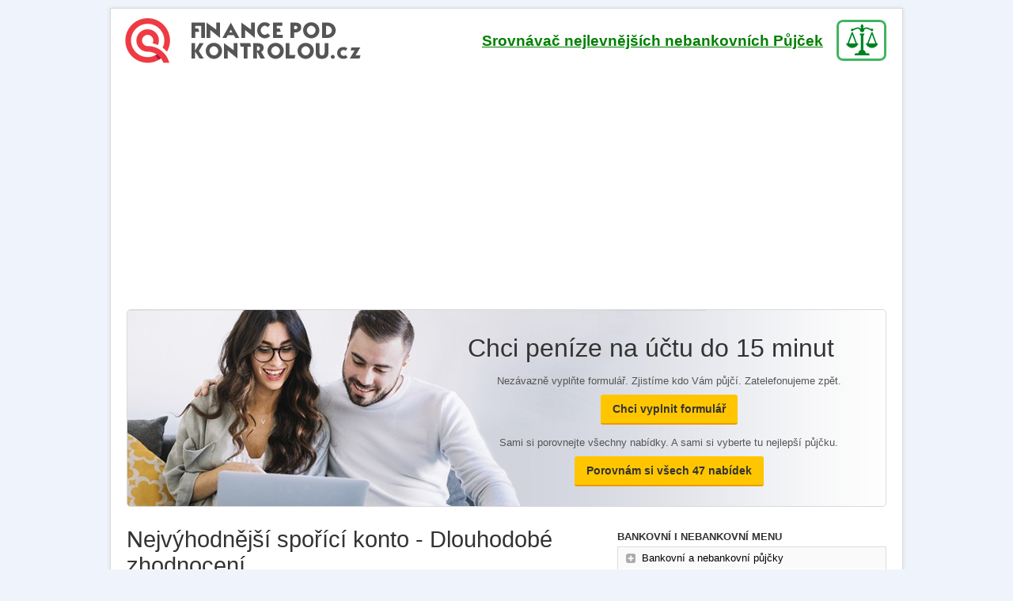

--- FILE ---
content_type: text/html; charset=UTF-8
request_url: https://www.finance-pod-kontrolou.cz/nejvyhodnejsi-sporici-konto-dlouhodobe-zhodnoceni/
body_size: 23175
content:
<!DOCTYPE html>
<html lang="cs">

<head>
    <meta charset="utf-8">
    <title>Nejvýhodnější spořící konto - Dlouhodobé zhodnocení</title>
    <link href="https://www.finance-pod-kontrolou.cz/style.php" rel="stylesheet" type="text/css">
    <link rel="shortcut icon" type="image/x-icon" href="https://www.finance-pod-kontrolou.cz/favicon.ico">
    <script src="https://www.finance-pod-kontrolou.cz/jquery-1.12.1.js"></script>
    <script>  (function(i,s,o,g,r,a,m){i['GoogleAnalyticsObject']=r;i[r]=i[r]||function(){  (i[r].q=i[r].q||[]).push(arguments)},i[r].l=1*new Date();a=s.createElement(o),  m=s.getElementsByTagName(o)[0];a.async=1;a.src=g;m.parentNode.insertBefore(a,m)  })(window,document,'script','//www.google-analytics.com/analytics.js','ga');  ga('create', 'UA-72767271-3', 'auto');  ga('send', 'pageview'); </script>    <meta name=viewport content="width=device-width, initial-scale=1">
    <script src="https://produkty.espoluprace.cz/Content/js/iframe.js"></script>
    <script data-ad-client="ca-pub-5296176869148271" async src="https://pagead2.googlesyndication.com/pagead/js/adsbygoogle.js"></script>
</head>

<body>
    <div class="page">
        <div class="hlavicka">
            <div class="logo_a">
                <div class="h1"><a href="https://www.finance-pod-kontrolou.cz/" title="Nezávislý nebankovní finanční poradce - Nejlevnější ceny v ČR">Nezávislý nebankovní finanční poradce - Nejlevnější ceny v ČR<span>&nbsp;</span></a></div>
            </div>
            <div class="logo_b">
                <div class="srovnej">
                    <a href="https://www.finance-pod-kontrolou.cz/srovnavac-nejlevnejsich-nebankovnich-pujcek-online-kalkulacka/" title="Srovnávač nejlevnějších nebankovních Půjček - Online Kalkulačka"><p>Srovnávač nejlevnějších nebankovních Půjček</p></a>                </div>
            </div>
            <div class="clear"></div>
        </div>


        <div class="coup">
            <div class="couple">
                <div class="box">
                    <div class="nadpis">Chci peníze na účtu do 15 minut</div>
                    <div class="obsah">
                        <p>Nezávazně vyplňte formulář. Zjistíme kdo Vám půjčí. Zatelefonujeme zpět.</p>
                        <a href="https://www.finance-pod-kontrolou.cz/formular/" title="Chci vyplnit formulář">
                            <div class="tlacitko">Chci vyplnit formulář</div>
                        </a>
                        <p>Sami si porovnejte všechny nabídky. A sami si vyberte tu nejlepší půjčku.</p>
                        <a href="https://www.finance-pod-kontrolou.cz/srovnavac-nejlevnejsich-nebankovnich-pujcek-online-kalkulacka/" title="Srovnávač nejlevnějších nebankovních Půjček - Online Kalkulačka">                        <div class="tlacitko">Porovnám si všech 47 nabídek</div></a>
                    </div>
                    <div class="clear"></div>
                </div>
            </div>
        </div>


                <div class="clear"></div>

        <div class="left">
            <h1>Nejvýhodnější spořící konto - Dlouhodobé zhodnocení</h1>

            <p>Podívejte se na přehled nejvýhodnějších spořících kont. Vložení finanční prostředky se vám zhodnotí a nebudou po letech ovlivněny inflací. Jejich hodnota tedy časem nebude klesat, ale bude postupně růst. Jaké je nejvýhodnější spořící konto k dlouhodobému zhodnocení vkladů?</p>

<h2>Nejvýhodnější spořící konta k zhodnocení vkladu</h2>

<p>Všechno má své. Touto větou by se dala definovat i spořící konta. Každé spoření má něco – nějaké výhody a nějaké nevýhody oproti těm ostatním. Nesmírnou výhodou spořících kont, oproti ostatním produktům (stavební spoření, termínované vklady aj.) je to, že klient má své finance kdykoliv k dispozici a při tom mu neleží doma, nýbrž mu vydělávají. Můžete vesele nakupovat, navštěvovat internetové aukce a nebýt otrokem svému spoření. Budete moci v noci klidně spát, aniž by vás trápily obavy z toho, jak zaplatíte za vodu, topení, plyn či elektřinu, kdyby se vám peněz náhodou nedostávalo.</p>


                    <div class="insider">
                        <ul>
                            <li><b>zařídíme vám zdarma</b> nebankovní půjčku</li>
                            <li>peníze <b>ještě dnes</b> na bankovní účet</li>
                            <li>i <b>bez příjmu</b> a i <b>bez zaměstnání</b></li>
                            <li>pouze nezávazně vyplňte náš formulář</li>
                            <li>my máme přístup ke všem českým poskytovatelům</li>
                            <li>vyřídíme vám u jednoho z nich <b>do 15 minut půjčku</b></li>
                        </ul>
                        <a href="https://www.finance-pod-kontrolou.cz/formular/" title="Vyplňte následující žádost"><div class="button">Vyplňte následující žádost</div></a>
                        <div class="clear"></div>
                    </div>
                    <div class="clear"></div>
                <h2>Vklady na spořící konta - Dlouhodobě</h2>

<p>Účet u spořících kont je nonstop otevřený a vy si na něj můžete ukládat finance kdykoliv jen chcete a nemusíte přemýšlet o tom, zda je zítra, pozítří, anebo za týden nebudete potřebovat. Nejen, že vaše platby nonstop přijímá, ale také je nonstop a okamžitě vyplácí a vám tak odpadá zdlouhavé rušení a vypovídání smluv, čekání na výplatu a další nepříjemnosti s tím spojené.</p>

<p>Pro vložení investice máte na výběr ze všech dostupných platebních metod, ať už v podobě jednorázových nebo trvalých platebních příkazů z účtu, tak i poslání finančních prostředků poštovní poukázkou, ale i osobním vložením v bance. Transakce vyřizované přes účet (internetové bankovnictví) jsou ve srovnání s ostatními daleko pohodlnější a příjemnější, v neposlední řadě i levnější, než taková složenka.</p>

<h2>Nejvýhodnější nabídka osobního konta</h2>

<p>Banky se neustále předhánějí, poskytují nové finanční produkty a svou dosavadní nabídku aktualizují tak, aby byla co možná nejlepší a nejatraktivnější, s ohledem na potřeby a blaho zákazníka. Situace se tak dynamicky mění a ten, kdo byl před měsícem nejvýhodnější, dnes už je na druhém nebo třetím místě a vítěznou štafetu má ten, co byl původně pod ním.</p>

<p>V mnoha případech se může jednat o vysoké úrokové sazby, a proto při troše štěstí a nezbytných kvalitních informací od finančního analytika, si můžete sjednat spořící konto, které vám skutečně vynese. Zároveň vás však nebude nijak omezovat.</p>

<h2>Vyberte a sjednejte online ihned</h2>

<p>Spořicí účet si můžete také sjednat z pohodlí svého domova – nemusíte chodit do nepříjemných a neosobních bank, stát fronty a zbytečně tak ztrácet váš drahocenný čas. Čas jsou peníze a online finanční poradenství to respektuje.</p>        </div>

        <div class="right">
            <h2>Bankovní i nebankovní menu</h2>
            <div id="hide" class="box"><p>Bankovní a nebankovní půjčky</p><ul><li><a href="http://www.finance-pod-kontrolou.cz/nebankovni-leasing-pujcka-uver-na-auto-leasingova-kalkulacka/" title="Nebankovní leasing - Půjčka, Úvěr na auto - Leasingová Kalkulačka">Nebankovní leasing - Půjčka, Úvěr na auto - Leasingová Kalkulačka</a></li><li><a href="http://www.finance-pod-kontrolou.cz/smlouva-o-nebankovni-pujcce-vzor-zdarma-ke-stazeni-pdf-doc/" title="Smlouva o nebankovní půjčce - Vzor zdarma ke stažení (PDF, DOC)">Smlouva o nebankovní půjčce - Vzor zdarma ke stažení (PDF, DOC)</a></li><li><a href="http://www.finance-pod-kontrolou.cz/podvodne-nabidky-nebankovnich-pujcek-na-co-si-dat-pozor/" title="Podvodné nabídky nebankovních půjček - Na co si dát pozor">Podvodné nabídky nebankovních půjček - Na co si dát pozor</a></li><li><a href="http://www.finance-pod-kontrolou.cz/rychle-pôzicky-pôzicky-online-ihned/" title="Rýchle pôžičky - Pôžičky online ihned">Rýchle pôžičky - Pôžičky online ihned</a></li><li><a href="http://www.finance-pod-kontrolou.cz/kontakt-na-poskytovatele-nebankovnich-pujcek-zde/" title="Kontakt na poskytovatele nebankovních půjček - ZDE">Kontakt na poskytovatele nebankovních půjček - ZDE</a></li><li><a href="http://www.finance-pod-kontrolou.cz/seznam-nebankovnich-poskytovatelu-online-kontakty/" title="Seznam nebankovních poskytovatelů online - Kontakty">Seznam nebankovních poskytovatelů online - Kontakty</a></li><li><a href="http://www.finance-pod-kontrolou.cz/kdo-pujcuje-penize-online-pres-internet-kontaktni-informace/" title="Kdo půjčuje peníze online přes internet - Kontaktní informace">Kdo půjčuje peníze online přes internet - Kontaktní informace</a></li><li><a href="http://www.finance-pod-kontrolou.cz/kontakt-na-nebankovni-firmy-nebankovni-pujcky-online-kontakty/" title="Kontakt na nebankovní firmy - Nebankovní Půjčky online, kontakty">Kontakt na nebankovní firmy - Nebankovní Půjčky online, kontakty</a></li><li><a href="http://www.finance-pod-kontrolou.cz/srovnani-pujcek-od-bank-vyberte-si-nejvyhodnejsi-bankovni-pujcku/" title="Srovnání půjček od bank - Vyberte si nejvýhodnější bankovní půjčku">Srovnání půjček od bank - Vyberte si nejvýhodnější bankovní půjčku</a></li><li><a href="http://www.finance-pod-kontrolou.cz/co-je-to-kontokorent-jak-funguje-kontokorent-ctete-zde/" title="Co je to Kontokorent - Jak funguje Kontokorent - Čtěte ZDE">Co je to Kontokorent - Jak funguje Kontokorent - Čtěte ZDE</a></li></ul></div><div id="hide" class="box"><p>Finanční informace</p><ul><li><a href="http://www.finance-pod-kontrolou.cz/nejlevnejsi-povinne-ruceni-online-kalkulace-zdarma/" title="Nejlevnější povinné ručení - Online kalkulace ZDARMA">Nejlevnější povinné ručení - Online kalkulace ZDARMA</a></li><li><a href="http://www.finance-pod-kontrolou.cz/jak-probiha-exekuce-postup-a-prubeh-exekucniho-rizeni/" title="Jak probíhá exekuce - Postup a průběh exekučního řízení">Jak probíhá exekuce - Postup a průběh exekučního řízení</a></li><li><a href="http://www.finance-pod-kontrolou.cz/prubeh-insolvence-jak-postupovat-v-insolvenci/" title="Průběh insolvence - Jak postupovat v insolvenci">Průběh insolvence - Jak postupovat v insolvenci</a></li><li><a href="http://www.finance-pod-kontrolou.cz/internetove-bankovnictvi-internet-banking-online/" title="Internetové bankovnictví - Internet banking Online">Internetové bankovnictví - Internet banking Online</a></li><li><a href="http://www.finance-pod-kontrolou.cz/scitani-lidu-otazky-online-ctete-zde/" title="Sčítání lidu - Otázky online - Čtěte ZDE">Sčítání lidu - Otázky online - Čtěte ZDE</a></li><li><a href="http://www.finance-pod-kontrolou.cz/bezpecne-platebni-karty-jak-ziskat-platebni-kartu-od-banky/" title="Bezpečné platební karty - Jak získat platební kartu od banky">Bezpečné platební karty - Jak získat platební kartu od banky</a></li><li><a href="http://www.finance-pod-kontrolou.cz/levny-plyn-srovnani-dodavatelu-online-zdarma/" title="Levný plyn - Srovnání dodavatelů Online zdarma">Levný plyn - Srovnání dodavatelů Online zdarma</a></li><li><a href="http://www.finance-pod-kontrolou.cz/narodni-evidence-uctu-u-ktere-banky-ma-kdo-bankovni-ucet/" title="Národní evidence účtů - U které banky má kdo bankovní účet">Národní evidence účtů - U které banky má kdo bankovní účet</a></li></ul></div><div id="hide" class="box"><p>Finanční poradenství</p><ul><li><a href="http://www.finance-pod-kontrolou.cz/financni-poradenstvi-jak-ziskat-nebankovni-pujcku-uver-hypoteku/" title="Finanční Poradenství - Jak získat (nebankovní) Půjčku, Úvěr, Hypotéku">Finanční Poradenství - Jak získat (nebankovní) Půjčku, Úvěr, Hypotéku</a></li><li><a href="http://www.finance-pod-kontrolou.cz/financni-poradenstvi-pro-pravnicke-i-fyzicke-osoby-zdarma/" title="Finanční poradenství pro Právnické i Fyzické osoby - Zdarma">Finanční poradenství pro Právnické i Fyzické osoby - Zdarma</a></li><li><a href="http://www.finance-pod-kontrolou.cz/financni-poradenstvi-zdarma-praha-brno-ostrava/" title="Finanční Poradenství - Zdarma - Praha, Brno, Ostrava">Finanční Poradenství - Zdarma - Praha, Brno, Ostrava</a></li><li><a href="http://www.finance-pod-kontrolou.cz/koupe-ready-made-sro-financni-poradenstvi-poradce-asistence/" title="Koupě Ready Made s.r.o. - Finanční poradenství, poradce, asistence">Koupě Ready Made s.r.o. - Finanční poradenství, poradce, asistence</a></li><li><a href="http://www.finance-pod-kontrolou.cz/nezavisly-financni-poradce-zdarma-praha-a-okoli/" title="Nezávislý finanční poradce zdarma - Praha a okolí">Nezávislý finanční poradce zdarma - Praha a okolí</a></li><li><a href="http://www.finance-pod-kontrolou.cz/pojistovaci-a-financni-poradenstvi--i-nebankovni-pujcky/" title="Pojišťovací a Finanční poradenství -  i nebankovní Půjčky">Pojišťovací a Finanční poradenství -  i nebankovní Půjčky</a></li><li><a href="http://www.finance-pod-kontrolou.cz/nezavisly-financni-poradce-zdarma-brno-a-okoli/" title="Nezávislý finanční poradce zdarma - Brno a okolí">Nezávislý finanční poradce zdarma - Brno a okolí</a></li><li><a href="http://www.finance-pod-kontrolou.cz/nebankovni-leasing-bez-registru-bez-prijmu-na-auto/" title="Nebankovní leasing - Bez registru, bez příjmu na Auto">Nebankovní leasing - Bez registru, bez příjmu na Auto</a></li><li><a href="http://www.finance-pod-kontrolou.cz/zprostredkovani-nebankovnich-pujcek-nezavisly-financni-poradce/" title="Zprostředkování nebankovních půjček - Nezávislý Finanční poradce">Zprostředkování nebankovních půjček - Nezávislý Finanční poradce</a></li><li><a href="http://www.finance-pod-kontrolou.cz/nezavisly-financni-poradce-online-poradenstvi-zdarma/" title="Nezávislý finanční poradce Online - Poradenství zdarma">Nezávislý finanční poradce Online - Poradenství zdarma</a></li><li><a href="http://www.finance-pod-kontrolou.cz/jak-ziskat-pujcku-uver-hypoteku-u-banky-financni-poradce/" title="Jak získat půjčku, úvěr, hypotéku u banky - Finanční Poradce">Jak získat půjčku, úvěr, hypotéku u banky - Finanční Poradce</a></li><li><a href="http://www.finance-pod-kontrolou.cz/financni-poradce-zdarma-nezavisle-poradenstvi-online/" title="Finanční poradce zdarma - Nezávislé poradenství online">Finanční poradce zdarma - Nezávislé poradenství online</a></li></ul></div><div id="show" class="box"><p>Investice a zhodnocení</p><ul><li><a href="http://www.finance-pod-kontrolou.cz/stavebni-sporeni-bez-poplatku-se-statni-podporou-nejlepsi/" title="Stavební spoření - Bez poplatku se státní podporou - Nejlepší">Stavební spoření - Bez poplatku se státní podporou - Nejlepší</a></li><li><a href="http://www.finance-pod-kontrolou.cz/sporeni-ve-zlate-zlato-jako-investice-i-sporeni-zhodnoceni-penez/" title="Spoření ve zlatě - Zlato jako investice i spoření (zhodnocení) peněz">Spoření ve zlatě - Zlato jako investice i spoření (zhodnocení) peněz</a></li><li class="color">Nejvýhodnější spořící konto - Dlouhodobé zhodnocení</li><li><a href="http://www.finance-pod-kontrolou.cz/investice-do-podilovych-fondu-jak-vydelat-penize/" title="Investice do podílových fondů - Jak vydělat peníze">Investice do podílových fondů - Jak vydělat peníze</a></li><li><a href="http://www.finance-pod-kontrolou.cz/investujte-do-domu-z-exekuce-koupe-v-nedobrovolne-drazbe/" title="Investujte do domů z exekuce - Koupě v nedobrovolné dražbě">Investujte do domů z exekuce - Koupě v nedobrovolné dražbě</a></li><li><a href="http://www.finance-pod-kontrolou.cz/nemovitosti-v-exekuci-drazby-investice-a-koupe-online/" title="Nemovitosti v exekuci (dražby) - Investice a koupě Online">Nemovitosti v exekuci (dražby) - Investice a koupě Online</a></li><li><a href="http://www.finance-pod-kontrolou.cz/investice-do-domu-z-exekuce-v-nedobrovolne-drazbe-informace/" title="Investice do domů z exekuce v nedobrovolné dražbě - Informace">Investice do domů z exekuce v nedobrovolné dražbě - Informace</a></li><li><a href="http://www.finance-pod-kontrolou.cz/-investice-do-diamantu-a-drahych-kamenu-zhodnoceni-penez/" title=" Investice do diamantů a drahých kamenů - Zhodnocení peněz"> Investice do diamantů a drahých kamenů - Zhodnocení peněz</a></li><li><a href="http://www.finance-pod-kontrolou.cz/investicni-diamanty-pozitivni-i-negativni-zkusenosti/" title="Investiční diamanty - Pozitivní i Negativní zkušenosti">Investiční diamanty - Pozitivní i Negativní zkušenosti</a></li><li><a href="http://www.finance-pod-kontrolou.cz/auta-z-exekuce-nemovitosti-z-exekuci-nedobrovolne-drazby-zde/" title="Auta z exekuce, Nemovitosti z exekuci - Nedobrovolné dražby ZDE">Auta z exekuce, Nemovitosti z exekuci - Nedobrovolné dražby ZDE</a></li><li><a href="http://www.finance-pod-kontrolou.cz/verejne-nedobrovolne-drazby--majetek-zabaveny-v-exekuci/" title="Veřejné nedobrovolné dražby -  Majetek zabavený v exekuci">Veřejné nedobrovolné dražby -  Majetek zabavený v exekuci</a></li><li><a href="http://www.finance-pod-kontrolou.cz/investicni-zlato-online-jak-spravne-investovat-do-zlata/" title="Investiční zlato online - Jak správně investovat do zlata">Investiční zlato online - Jak správně investovat do zlata</a></li><li><a href="http://www.finance-pod-kontrolou.cz/investice-na-penzi-investice-do-duchodu-online/" title="Investice na penzi - Investice do důchodu Online">Investice na penzi - Investice do důchodu Online</a></li></ul></div><div id="hide" class="box"><p>Pojištění a připojištění</p><ul><li><a href="http://www.finance-pod-kontrolou.cz/nejvyhodnejsi--nejlepsi-zivotni-pojisteni-i-odpocet-dane/" title="Nejvýhodnější & Nejlepší - Životní pojištění - I odpočet daně!">Nejvýhodnější & Nejlepší - Životní pojištění - I odpočet daně!</a></li><li><a href="http://www.finance-pod-kontrolou.cz/nejvyhodnejsi-penzijni-pripojisteni-mozne-odpocty-nejlevnejsi/" title="Nejvýhodnější Penzijní připojištění - Možné odpočty, Nejlevnější">Nejvýhodnější Penzijní připojištění - Možné odpočty, Nejlevnější</a></li><li><a href="http://www.finance-pod-kontrolou.cz/nejlevnejsi-pojisteni-srovnani-zde-levneji-to-nejde/" title="Nejlevnější pojištění - Srovnání ZDE - Levněji to nejde">Nejlevnější pojištění - Srovnání ZDE - Levněji to nejde</a></li><li><a href="http://www.finance-pod-kontrolou.cz/nejvyhodnejsi--nejlevnejsi-penzijni-pripojisteni-srovnani-ihned/" title="Nejvýhodnější & Nejlevnější Penzijní připojištění - Srovnání ihned">Nejvýhodnější & Nejlevnější Penzijní připojištění - Srovnání ihned</a></li><li><a href="http://www.finance-pod-kontrolou.cz/nejvyhodnejsi--nejlevnejsi-havarijni-pojisteni-srovnani/" title="Nejvýhodnější & Nejlevnější Havarijní pojištění - Srovnání">Nejvýhodnější & Nejlevnější Havarijní pojištění - Srovnání</a></li><li><a href="http://www.finance-pod-kontrolou.cz/autopojisteni-allianz-direct-do-35t-voucher-k-omv-zdarma/" title="Autopojištění Allianz Direct - Do 3,5t - Voucher k OMV zdarma">Autopojištění Allianz Direct - Do 3,5t - Voucher k OMV zdarma</a></li><li><a href="http://www.finance-pod-kontrolou.cz/zprostredkovani-pojisteni-pojistovaci-agent-a-pojistovaci-poradce/" title="Zprostředkování pojištění, pojišťovací agent a pojišťovací poradce">Zprostředkování pojištění, pojišťovací agent a pojišťovací poradce</a></li><li><a href="http://www.finance-pod-kontrolou.cz/zivotni-pojisteni-nejvyhodnejsi-a-nejlevnejsi-srovnani-online/" title="Životní pojištění - Nejvýhodnější a Nejlevnější srovnání Online">Životní pojištění - Nejvýhodnější a Nejlevnější srovnání Online</a></li><li><a href="http://www.finance-pod-kontrolou.cz/pojistka-na-dovolenou-nejvyhodnejsi--nejlevnejsi-pojisteni/" title="Pojistka na dovolenou - Nejvýhodnější & nejlevnější pojištění">Pojistka na dovolenou - Nejvýhodnější & nejlevnější pojištění</a></li></ul></div><div id="hide" class="box"><p>Přivýdělek z domova</p><ul><li><a href="http://www.finance-pod-kontrolou.cz/rucni-prace-na-doma-jak-vydelat-penize-z-domu/" title="Ruční práce na doma - Jak vydělat peníze z domu">Ruční práce na doma - Jak vydělat peníze z domu</a></li><li><a href="http://www.finance-pod-kontrolou.cz/podnikani-z-domova-na-internetu-jak-na-to/" title="Podnikání z domova na internetu - Jak na to">Podnikání z domova na internetu - Jak na to</a></li><li><a href="http://www.finance-pod-kontrolou.cz/jak-vydelat-penize-na-internetu-jak-si-privydelat/" title="Jak vydělat peníze na internetu - Jak si přivydělat">Jak vydělat peníze na internetu - Jak si přivydělat</a></li><li><a href="http://www.finance-pod-kontrolou.cz/jak-se-stat-bohatym-jak-ihned-zbohatnout-bez-prace/" title="Jak se stát bohatým - Jak ihned zbohatnout bez práce">Jak se stát bohatým - Jak ihned zbohatnout bez práce</a></li><li><a href="http://www.finance-pod-kontrolou.cz/prace-z-domova--jak-si-privydelat-pres-pocitac-privydelek/" title="Práce z domova  - Jak si přivydělat přes počítač - Přivýdělek">Práce z domova  - Jak si přivydělat přes počítač - Přivýdělek</a></li><li><a href="http://www.finance-pod-kontrolou.cz/jak-si-rychle-privydelat-z-domova-online/" title="Jak si rychle přivydělat z domova - Online">Jak si rychle přivydělat z domova - Online</a></li><li><a href="http://www.finance-pod-kontrolou.cz/jak-si-skutecne-privydelat-na-materske-z-domova/" title="Jak si skutečně přivydělat na mateřské z domova?">Jak si skutečně přivydělat na mateřské z domova?</a></li></ul></div>
            <script>
                $('#hide p').next('ul').toggle();
                $('#hide p')
                    .css({
                        cursor: "pointer"
                    })
                    .on('click', function() {
                        $(this).next('ul').toggle();
                    })
                $('#show p')
                    .css({
                        cursor: "pointer"
                    })
                    .on('click', function() {
                        $(this).next('ul').toggle();
                    })
            </script>

        </div>

        <div class="clear"></div>
        <div class="paticka">
            Nejvýhodnější spořící konto - Dlouhodobé zhodnocení - www.finance-pod-kontrolou.cz - 2026 - <a href="https://www.finance-pod-kontrolou.cz/kontakt/">Kontakt</a>        </div>
        <div class="clear"></div>
    </div>
</body>

</html>

--- FILE ---
content_type: text/html; charset=utf-8
request_url: https://www.google.com/recaptcha/api2/aframe
body_size: 258
content:
<!DOCTYPE HTML><html><head><meta http-equiv="content-type" content="text/html; charset=UTF-8"></head><body><script nonce="gUkr0NScUNSswsECBnkO9g">/** Anti-fraud and anti-abuse applications only. See google.com/recaptcha */ try{var clients={'sodar':'https://pagead2.googlesyndication.com/pagead/sodar?'};window.addEventListener("message",function(a){try{if(a.source===window.parent){var b=JSON.parse(a.data);var c=clients[b['id']];if(c){var d=document.createElement('img');d.src=c+b['params']+'&rc='+(localStorage.getItem("rc::a")?sessionStorage.getItem("rc::b"):"");window.document.body.appendChild(d);sessionStorage.setItem("rc::e",parseInt(sessionStorage.getItem("rc::e")||0)+1);localStorage.setItem("rc::h",'1769345621289');}}}catch(b){}});window.parent.postMessage("_grecaptcha_ready", "*");}catch(b){}</script></body></html>

--- FILE ---
content_type: text/css;charset=UTF-8
request_url: https://www.finance-pod-kontrolou.cz/style.php
body_size: 10845
content:
.clear{ clear: both; }
h1{ font-size: 1.2em; margin: 0px; }
a img{ border: 0; }
a{ color: #06C; text-decoration: underline; }
a:hover{ color: #06C; text-decoration: none; }

/********************************/
/*************1024***************/
/********************************/
@media (min-width: 1023px) {
body{ font-family: 'Helvetica Neue', Helvetica, Arial, sans-serif; background-color: #EFF4FC; padding: 0px; margin: 10px 0px 10px 0px; }
.page{ width: 1000px; background-color: #FFF; box-shadow: 0px 0px 5px #DADADA; border: 1px solid #DADADA; margin: 0px auto; }
.page .hlavicka{ width: 100%; }
.page .hlavicka .logo_a{ width: 350px; height: 80px; position: relative; top: 0px; left: 0px; margin: 0px; float: left; }
.page .hlavicka .logo_a .h1 a { width: 350px; height: 80px; display: block; }
.page .hlavicka .logo_a .h1 span { width: 350px; height: 80px; position: absolute; left: 0; top: 0; z-index: 1; background: url('img/www.finance-pod-kontrolou.cz.png') 0 0 no-repeat; }
.page .hlavicka .logo_b{ width: 630px; height: 60px; margin: 10px; float: left; }
.page .hlavicka .logo_b .srovnej{ width: 560px; height: 60px; background-image: url('img/srovnej.png'); background-position: right top; background-repeat: no-repeat; float: right; }
.page .hlavicka .logo_b .srovnej p{ font-size: 1.2em; font-weight: bold; margin: 20px 90px 0px 0px; float: right; } .page .hlavicka .srovnej a p{ text-decoration: underline; color: #008000; } .page .hlavicka .srovnej a:hover p{ text-decoration: none; color: #008000; }

.page .coup{ margin: 0 20px 0 20px; }
.page .couple{ width: 100%; height: 250px; box-sizing: border-box; background-image: url('img/par.jpg'); background-repeat: no-repeat; border: 1px solid #DADADA; border-radius: 5px; }
.page .couple .box .nadpis{ font-size: 2em; color: #333; margin: 30px 0 0 430px; }
.page .couple .box .obsah{ text-align: center; margin: 0 20px 0 430px; }
.page .couple .box .obsah p{ width: 100%; color: #555; font-size: 0.8em; margin: 15px 0 10px 0; }
.page .couple .box .obsah .tlacitko{ font-size: 0.9em; font-weight: bold; display: inline-block; background: #FFC600; border-radius: 3px; border-bottom: 2px solid #EA9A00; padding: 10px 15px 10px 15px; } .page .couple .obsah a .tlacitko{ color: #333; text-decoration: none; } .page .couple .obsah a:hover .tlacitko{ color: #333; text-decoration: underline; }

.left{ width: 600px; padding: 0px 20px 0px 20px; float: left; }
.left h1{ font-size: 1.8em; color: #333; font-weight: normal; margin: 25px 0px 10px 0px; }
.left h2{ font-size: 1.6em; color: #333; font-weight: normal; margin: 25px 0px 10px 0px; }
.left p{ font-size: 0.9em; text-align: justify; line-height: 150%; }
.left ul{ font-size: 0.9em; line-height: 150%; }
.left ol{ font-size: 0.9em; line-height: 150%; }
.left table{ width: 100%; border-collapse: collapse; font-size: 0.9em; text-align:center; margin: 0px 0px 10px 0px; }
.left table, td { border: 1px solid #999; }

.srovnavac{ width: 100%; border-collapse: collapse; font-size: 0.8em; border: 0; margin: 20px 0 20px 0; }
.srovnavac tr{ border-bottom: 1px solid #D4E2E9; }
.srovnavac tr:nth-child(even){ background: #EBF2F5; }
.srovnavac td{ text-align: center;  border: 0; }
.srovnavac td:first-child{ width: 120px; background: #FFF; }
.srovnavac tr:first-child{ font-weight: bold; }
.srovnavac .zadost{ font-weight: bold; background: #FFC600; border-radius: 3px; border-bottom: 2px solid #EA9A00; padding: 7px 10px 7px 10px; margin: 0px 10px 0px 2px; } .srovnavac a .zadost{ color: #333; text-decoration: underline; } .srovnavac a:hover .zadost{ color: #333; text-decoration: none; }

.left .insider{ width: 100%; box-sizing: border-box; background: #FFFFCC; border: 1px solid #FFDF61; border-radius: 5px; background-image: url('img/credit_img.png'); background-repeat: no-repeat; }
.left .insider ul{ list-style-image: url('img/credit_li.png'); margin: 20px 0px 10px 160px; }
.left .insider .button{ font-weight: bold; font-size: 0.8em; background: #FF7519; border-radius: 5px; padding: 10px 20px 10px 20px; margin: 5px 20px 20px 0; float: right; } .left .insider a .button{ text-decoration: underline; color: #FFF; } .left .insider a:hover .button{ text-decoration: none; color: #FFF; }

.left .smapy{ width: 100%; height: 250px; border: none; }

.right{ width: 340px; padding: 20px 20px 0 0; float: left; }
.right h2{ font-size: 0.8em; color: #333; font-weight: bold; text-transform: uppercase; margin: 10px 0px 5px 0px; }
.right .box { width: 100%; box-sizing: border-box; border: 1px solid #DDD; border-bottom: 0px solid #DDD; padding: 0px 0px 5px 0px; } .right .box:last-of-type { border-bottom: 1px solid #DDD; }
.right .box p{ font-size: 0.8em; background-color: #FAFAFA; background-image: url('img/plus.png'); background-repeat: no-repeat; padding: 6px 6px 6px 30px; margin: 0px; }
.right .box ul{ font-size: 0.8em; padding: 0px; margin: 0px; }
.right .box li{ background-image: url('img/li.png'); background-repeat: no-repeat; background-position: left top; list-style-type: none; padding: 0px 0px 0px 10px; margin: 5px 5px 0px 0px; }

.porovnani{ margin: 20px 20px 0px 20px; background-image: repeating-linear-gradient(135deg, #F29B91 0px, #F09290 30px, transparent 30px, transparent 50px, #83B3DB 50px, #84ADCB 80px, transparent 80px, transparent 100px); padding: 10px; }
.porovnani iframe{ width: 100%; }

.paticka{ width: 100%; text-align: center; color: #333; border-top: 1px solid #E0E0E0; background-color: #FAFAFA; padding: 30px 0px 30px 0px; margin: 40px 0px 0px 0px; }

}



/********************************/
/*************MOBIL***************/
/********************************/
@media (max-width: 1022px) {
body{ font-family: 'Helvetica Neue', Helvetica, Arial, sans-serif; padding: 0; margin: 0; }
.page{ width: 100%; background-color: #FFF; }
.page .hlavicka{ width: 100%; }
.page .hlavicka .logo_a{ width: 200px; height: 60px; position: relative; top: 0px; left: 0px; margin: 0px; float: left; }
.page .hlavicka .logo_a .h1 a { width: 200px; height: 60px; display: block; }
.page .hlavicka .logo_a .h1 span { width: 200px; height: 60px; position: absolute; left: 0; top: 0; z-index: 1; background: url('img/www.finance-pod-kontrolou.cz2.png') 0 0 no-repeat; }
.page .hlavicka .logo_b{ width: 73px; height: 60px; float: right; }
.page .hlavicka .logo_b .srovnej{ width: 73px; height: 60px; }
.page .hlavicka .logo_b .srovnej p{ width: 73px; height: 60px; margin: 0; background-image: url('img/srovnej.png'); overflow: hidden; } .page .hlavicka .logo_b .srovnej a{ color: transparent; text-decoration: none; } .page .hlavicka .logo_b .srovnej a:hover{ color: transparent; text-decoration: none; }

.page .coup{ margin: 0 10px 0 10px; }
.page .couple{ width: 100%; box-sizing: border-box; background-image: url('img/par2.jpg'); background-repeat: no-repeat; background-position: center top; border: 1px solid #DADADA; border-radius: 5px; padding: 50px 0 0 0; }
.page .couple .box{ width: 340px; border-radius: 10px 10px 0 0; text-align: center; background-color: rgba(255, 255, 255, 0.7); padding: 20px 0 20px 0; margin: 0 auto; }
.page .couple .box .nadpis{ font-size: 1.6em; color: #333; margin: 0; }
.page .couple .box .obsah{ text-align: center; margin: 0 5px 0 5px; }
.page .couple .box .obsah p{ width: 100%; color: #333; font-size: 0.8em; margin: 15px 0 10px 0; }
.page .couple .box .obsah .tlacitko{ font-size: 0.9em; font-weight: bold; display: inline-block; background: #FFC600; border-radius: 3px; border-bottom: 2px solid #EA9A00; padding: 10px 15px 10px 15px; } .page .couple .obsah a .tlacitko{ color: #333; text-decoration: none; } .page .couple .obsah a:hover .tlacitko{ color: #333; text-decoration: underline; }

.left{ width: 100%; box-sizing: border-box; padding: 0px 10px 0px 10px; }
.left h1{ font-size: 1.8em; color: #333; font-weight: normal; margin: 25px 0px 10px 0px; }
.left h2{ font-size: 1.6em; color: #333; font-weight: normal; margin: 25px 0px 10px 0px; }
.left p{ font-size: 0.9em; text-align: justify; line-height: 150%; }
.left ul{ font-size: 0.9em; line-height: 150%; }
.left ol{ font-size: 0.9em; line-height: 150%; }
.left table{ width: 100%; border-collapse: collapse; font-size: 0.9em; text-align:center; margin: 0px 0px 10px 0px; }
.left table, td { border: 1px solid #999; }

.srovnavac{ width: 100%; border-collapse: collapse; font-size: 0.8em; border: 0; margin: 20px 0 20px 0; }
.srovnavac tr{ border-bottom: 1px solid #D4E2E9; }
.srovnavac tr:nth-child(even){ background: #EBF2F5; }
.srovnavac td{ text-align: center;  border: 0; }
.srovnavac td:first-child{ width: 120px; background: #FFF; }
.srovnavac tr:first-child{ font-weight: bold; }
.srovnavac .zadost{ font-weight: bold; background: #FFC600; border-radius: 3px; border-bottom: 2px solid #EA9A00; padding: 7px 10px 7px 10px; margin: 0px 10px 0px 2px; } .srovnavac a .zadost{ color: #333; text-decoration: underline; } .srovnavac a:hover .zadost{ color: #333; text-decoration: none; }

.left .insider{ width: 100%; box-sizing: border-box; background: #FFFFCC; border: 1px solid #FFDF61; border-radius: 5px; }
.left .insider ul{ list-style-image: url('img/credit_li.png'); margin: 20px 0px 10px 0px; }
.left .insider .button{ font-weight: bold; font-size: 0.8em; background: #FF7519; border-radius: 5px; padding: 10px 20px 10px 20px; margin: 5px 20px 20px 0; float: right; } .left .insider a .button{ text-decoration: underline; color: #FFF; } .left .insider a:hover .button{ text-decoration: none; color: #FFF; }

.left .smapy{ width: 100%; height: 250px; border: none; }

.right{ width: 100%; box-sizing: border-box; padding: 20px 10px 0 10px; }
.right h2{ font-size: 0.8em; color: #333; font-weight: bold; text-transform: uppercase; margin: 10px 0px 5px 0px; }
.right .box { width: 100%; box-sizing: border-box; border: 1px solid #DDD; border-bottom: 0px solid #DDD; padding: 0px 0px 5px 0px; } .right .box:last-of-type { border-bottom: 1px solid #DDD; }
.right .box p{ font-size: 0.8em; background-color: #FAFAFA; background-image: url('img/plus.png'); background-repeat: no-repeat; padding: 6px 6px 6px 30px; margin: 0px; }
.right .box ul{ font-size: 0.8em; padding: 0px; margin: 0px; }
.right .box li{ background-image: url('img/li.png'); background-repeat: no-repeat; background-position: left top; list-style-type: none; padding: 0px 0px 0px 10px; margin: 5px 5px 0px 0px; }

.porovnani{ margin: 20px 0 0 0; background-image: repeating-linear-gradient(135deg, #F29B91 0px, #F09290 30px, transparent 30px, transparent 50px, #83B3DB 50px, #84ADCB 80px, transparent 80px, transparent 100px); padding: 10px; }
.porovnani iframe{ width: 100%; }

.paticka{ width: 100%; text-align: center; color: #333; border-top: 1px solid #E0E0E0; background-color: #FAFAFA; padding: 30px 0px 30px 0px; margin: 40px 0px 0px 0px; }

.schovej{ display: none; }
}

--- FILE ---
content_type: text/plain
request_url: https://www.google-analytics.com/j/collect?v=1&_v=j102&a=776473388&t=pageview&_s=1&dl=https%3A%2F%2Fwww.finance-pod-kontrolou.cz%2Fnejvyhodnejsi-sporici-konto-dlouhodobe-zhodnoceni%2F&ul=en-us%40posix&dt=Nejv%C3%BDhodn%C4%9Bj%C5%A1%C3%AD%20spo%C5%99%C3%ADc%C3%AD%20konto%20-%20Dlouhodob%C3%A9%20zhodnocen%C3%AD&sr=1280x720&vp=1280x720&_u=IEBAAEABAAAAACAAI~&jid=1514939782&gjid=295336907&cid=30328282.1769345620&tid=UA-72767271-3&_gid=964753354.1769345620&_r=1&_slc=1&z=546176712
body_size: -453
content:
2,cG-R24PRSCNVM